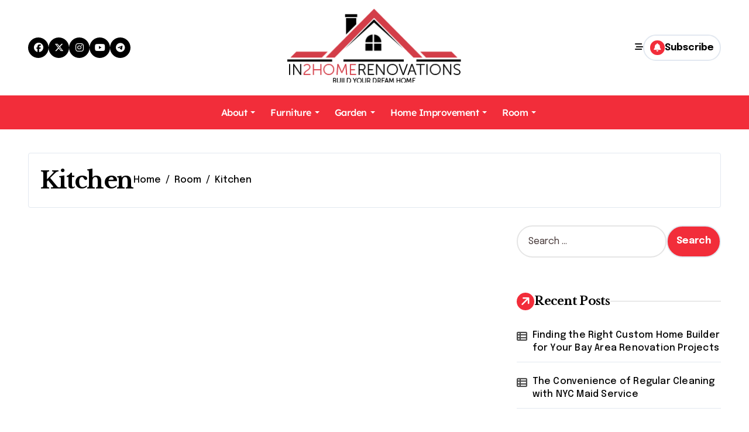

--- FILE ---
content_type: text/html; charset=UTF-8
request_url: https://www.in2homerenovations.com/category/room/kitchen
body_size: 10717
content:
<!DOCTYPE html>
<html lang="en-US">
<head>
<meta charset="UTF-8">
<meta name="viewport" content="width=device-width, initial-scale=1">
<link rel="profile" href="https://gmpg.org/xfn/11">
<meta name='robots' content='index, follow, max-image-preview:large, max-snippet:-1, max-video-preview:-1' />

	<!-- This site is optimized with the Yoast SEO plugin v26.8 - https://yoast.com/product/yoast-seo-wordpress/ -->
	<title>Kitchen Archives - In2 Home Renovations</title>
	<link rel="canonical" href="https://www.in2homerenovations.com/category/room/kitchen" />
	<meta property="og:locale" content="en_US" />
	<meta property="og:type" content="article" />
	<meta property="og:title" content="Kitchen Archives - In2 Home Renovations" />
	<meta property="og:url" content="https://www.in2homerenovations.com/category/room/kitchen" />
	<meta property="og:site_name" content="In2 Home Renovations" />
	<meta name="twitter:card" content="summary_large_image" />
	<script type="application/ld+json" class="yoast-schema-graph">{"@context":"https://schema.org","@graph":[{"@type":"CollectionPage","@id":"https://www.in2homerenovations.com/category/room/kitchen","url":"https://www.in2homerenovations.com/category/room/kitchen","name":"Kitchen Archives - In2 Home Renovations","isPartOf":{"@id":"https://www.in2homerenovations.com/#website"},"breadcrumb":{"@id":"https://www.in2homerenovations.com/category/room/kitchen#breadcrumb"},"inLanguage":"en-US"},{"@type":"BreadcrumbList","@id":"https://www.in2homerenovations.com/category/room/kitchen#breadcrumb","itemListElement":[{"@type":"ListItem","position":1,"name":"Home","item":"https://www.in2homerenovations.com/"},{"@type":"ListItem","position":2,"name":"Room","item":"https://www.in2homerenovations.com/category/room"},{"@type":"ListItem","position":3,"name":"Kitchen"}]},{"@type":"WebSite","@id":"https://www.in2homerenovations.com/#website","url":"https://www.in2homerenovations.com/","name":"In2 Home Renovations","description":"Build Your Dream Home","publisher":{"@id":"https://www.in2homerenovations.com/#organization"},"potentialAction":[{"@type":"SearchAction","target":{"@type":"EntryPoint","urlTemplate":"https://www.in2homerenovations.com/?s={search_term_string}"},"query-input":{"@type":"PropertyValueSpecification","valueRequired":true,"valueName":"search_term_string"}}],"inLanguage":"en-US"},{"@type":"Organization","@id":"https://www.in2homerenovations.com/#organization","name":"In2 Home Renovations","url":"https://www.in2homerenovations.com/","logo":{"@type":"ImageObject","inLanguage":"en-US","@id":"https://www.in2homerenovations.com/#/schema/logo/image/","url":"https://www.in2homerenovations.com/wp-content/uploads/2019/04/In2HomeRenovations01.png","contentUrl":"https://www.in2homerenovations.com/wp-content/uploads/2019/04/In2HomeRenovations01.png","width":300,"height":127,"caption":"In2 Home Renovations"},"image":{"@id":"https://www.in2homerenovations.com/#/schema/logo/image/"}}]}</script>
	<!-- / Yoast SEO plugin. -->


<link rel='dns-prefetch' href='//fonts.googleapis.com' />
<link rel="alternate" type="application/rss+xml" title="In2 Home Renovations &raquo; Feed" href="https://www.in2homerenovations.com/feed" />
<link rel="alternate" type="application/rss+xml" title="In2 Home Renovations &raquo; Comments Feed" href="https://www.in2homerenovations.com/comments/feed" />
<link rel="alternate" type="application/rss+xml" title="In2 Home Renovations &raquo; Kitchen Category Feed" href="https://www.in2homerenovations.com/category/room/kitchen/feed" />
<style id='wp-img-auto-sizes-contain-inline-css' type='text/css'>
img:is([sizes=auto i],[sizes^="auto," i]){contain-intrinsic-size:3000px 1500px}
/*# sourceURL=wp-img-auto-sizes-contain-inline-css */
</style>
<link rel='stylesheet' id='newspaperup-theme-fonts-css' href='https://www.in2homerenovations.com/wp-content/fonts/e6addf56b6c58437cd11c543585ab4d5.css?ver=20201110' type='text/css' media='all' />
<link rel='stylesheet' id='contact-form-7-css' href='https://www.in2homerenovations.com/wp-content/plugins/contact-form-7/includes/css/styles.css?ver=6.1.4' type='text/css' media='all' />
<style id='contact-form-7-inline-css' type='text/css'>
.wpcf7 .wpcf7-recaptcha iframe {margin-bottom: 0;}.wpcf7 .wpcf7-recaptcha[data-align="center"] > div {margin: 0 auto;}.wpcf7 .wpcf7-recaptcha[data-align="right"] > div {margin: 0 0 0 auto;}
/*# sourceURL=contact-form-7-inline-css */
</style>
<link rel='stylesheet' id='all-css-css' href='https://www.in2homerenovations.com/wp-content/themes/newspaperup/css/all.css?ver=6.9' type='text/css' media='all' />
<link rel='stylesheet' id='dark-css' href='https://www.in2homerenovations.com/wp-content/themes/newspaperup/css/colors/dark.css?ver=6.9' type='text/css' media='all' />
<link rel='stylesheet' id='core-css' href='https://www.in2homerenovations.com/wp-content/themes/newspaperup/css/core.css?ver=6.9' type='text/css' media='all' />
<link rel='stylesheet' id='newspaperup-style-css' href='https://www.in2homerenovations.com/wp-content/themes/newsblogs/style.css?ver=6.9' type='text/css' media='all' />
<style id='newspaperup-style-inline-css' type='text/css'>
.site-logo a.navbar-brand img { width: 297px;} footer .bs-footer-bottom-area .custom-logo, footer .bs-footer-copyright .custom-logo { width: 0px;} footer .bs-footer-bottom-area .custom-logo, footer .bs-footer-copyright .custom-logo { height: 0px;} 
/*# sourceURL=newspaperup-style-inline-css */
</style>
<link rel='stylesheet' id='wp-core-css' href='https://www.in2homerenovations.com/wp-content/themes/newspaperup/css/wp-core.css?ver=6.9' type='text/css' media='all' />
<link rel='stylesheet' id='default-css' href='https://www.in2homerenovations.com/wp-content/themes/newspaperup/css/colors/default.css?ver=6.9' type='text/css' media='all' />
<link rel='stylesheet' id='swiper-bundle-css-css' href='https://www.in2homerenovations.com/wp-content/themes/newspaperup/css/swiper-bundle.css?ver=6.9' type='text/css' media='all' />
<link rel='stylesheet' id='menu-core-css-css' href='https://www.in2homerenovations.com/wp-content/themes/newspaperup/css/sm-core-css.css?ver=6.9' type='text/css' media='all' />
<link rel='stylesheet' id='smartmenus-css' href='https://www.in2homerenovations.com/wp-content/themes/newspaperup/css/sm-clean.css?ver=6.9' type='text/css' media='all' />
<link rel='stylesheet' id='newsblogs-fonts-css' href='//fonts.googleapis.com/css?family=Libre+Baskerville%3A300%2C400%2C500%2C600%2C700%2C800%2C900%7CEpilogue%3A400%2C500%2C700&#038;subset=latin%2Clatin-ext' type='text/css' media='all' />
<link rel='stylesheet' id='newspaperup-style-parent-css' href='https://www.in2homerenovations.com/wp-content/themes/newspaperup/style.css?ver=6.9' type='text/css' media='all' />
<link rel='stylesheet' id='newsblogs-style-css' href='https://www.in2homerenovations.com/wp-content/themes/newsblogs/style.css?ver=1.0' type='text/css' media='all' />
<link rel='stylesheet' id='newsblogs-default-css-css' href='https://www.in2homerenovations.com/wp-content/themes/newsblogs/css/colors/default.css?ver=6.9' type='text/css' media='all' />
<script type="text/javascript" src="https://www.in2homerenovations.com/wp-includes/js/jquery/jquery.min.js?ver=3.7.1" id="jquery-core-js"></script>
<script type="text/javascript" src="https://www.in2homerenovations.com/wp-includes/js/jquery/jquery-migrate.min.js?ver=3.4.1" id="jquery-migrate-js"></script>
<script type="text/javascript" src="https://www.in2homerenovations.com/wp-content/themes/newspaperup/js/navigation.js?ver=6.9" id="newspaperup-navigation-js"></script>
<script type="text/javascript" src="https://www.in2homerenovations.com/wp-content/themes/newspaperup/js/swiper-bundle.js?ver=6.9" id="swiper-bundle-js"></script>
<script type="text/javascript" src="https://www.in2homerenovations.com/wp-content/themes/newspaperup/js/hc-sticky.js?ver=6.9" id="sticky-js-js"></script>
<script type="text/javascript" src="https://www.in2homerenovations.com/wp-content/themes/newspaperup/js/jquery.sticky.js?ver=6.9" id="sticky-header-js-js"></script>
<script type="text/javascript" src="https://www.in2homerenovations.com/wp-content/themes/newspaperup/js/jquery.smartmenus.js?ver=6.9" id="smartmenus-js-js"></script>
<script type="text/javascript" src="https://www.in2homerenovations.com/wp-content/themes/newspaperup/js/jquery.cookie.min.js?ver=6.9" id="jquery-cookie-js"></script>
<link rel="https://api.w.org/" href="https://www.in2homerenovations.com/wp-json/" /><link rel="alternate" title="JSON" type="application/json" href="https://www.in2homerenovations.com/wp-json/wp/v2/categories/21" /><link rel="EditURI" type="application/rsd+xml" title="RSD" href="https://www.in2homerenovations.com/xmlrpc.php?rsd" />
<meta name="generator" content="WordPress 6.9" />
<link rel='dns-prefetch' href='https://i0.wp.com/'><link rel='preconnect' href='https://i0.wp.com/' crossorigin><link rel='dns-prefetch' href='https://i1.wp.com/'><link rel='preconnect' href='https://i1.wp.com/' crossorigin><link rel='dns-prefetch' href='https://i2.wp.com/'><link rel='preconnect' href='https://i2.wp.com/' crossorigin><link rel='dns-prefetch' href='https://i3.wp.com/'><link rel='preconnect' href='https://i3.wp.com/' crossorigin><meta name="getlinko-verify-code" content="getlinko-verify-9f2274746240d5d1952495e9959cdd39f726cf84"/>
<meta name="google-site-verification" content="XWzK8NI0natdtSkMuZMDgTbnwkud6HKGRoiGg4-Cov4" />        <style>
            .bs-blog-post p:nth-of-type(1)::first-letter {
                display: none;
            }
        </style>
            <style type="text/css">
            
                .site-title,
                .site-description {
                    position: absolute;
                    clip: rect(1px, 1px, 1px, 1px);
                }

                    </style>
        <link rel="icon" href="https://www.in2homerenovations.com/wp-content/uploads/2019/04/In2HomeRenovations01-150x127.png" sizes="32x32" />
<link rel="icon" href="https://www.in2homerenovations.com/wp-content/uploads/2019/04/In2HomeRenovations01.png" sizes="192x192" />
<link rel="apple-touch-icon" href="https://www.in2homerenovations.com/wp-content/uploads/2019/04/In2HomeRenovations01.png" />
<meta name="msapplication-TileImage" content="https://www.in2homerenovations.com/wp-content/uploads/2019/04/In2HomeRenovations01.png" />
</head>
<body class="archive category category-kitchen category-21 wp-custom-logo wp-embed-responsive wp-theme-newspaperup wp-child-theme-newsblogs hfeed  ta-hide-date-author-in-list defaultcolor" >
<div id="page" class="site">
<a class="skip-link screen-reader-text" href="#content">
Skip to content</a>
<div class="wrapper" id="custom-background-css">
  <!--header--> 
    <!--header-->
  <header class="bs-headfive">
    <!-- Header Top -->
  <div class="bs-header-main">  
    <div class="inner">
      <div class="container">
        <div class="row align-center">
          <div class="col-lg-4 d-none d-lg-block">
              <ul class="bs-social">
            <li>
          <a  href="#">
            <i class="fab fa-facebook"></i>
          </a>
        </li>
                <li>
          <a  href="#">
            <i class="fa-brands fa-x-twitter"></i>
          </a>
        </li>
                <li>
          <a  href="#">
            <i class="fab fa-instagram"></i>
          </a>
        </li>
                <li>
          <a  href="#">
            <i class="fab fa-youtube"></i>
          </a>
        </li>
                <li>
          <a  href="#">
            <i class="fab fa-telegram"></i>
          </a>
        </li>
        </ul>           
          </div>
          <div class="logo col-lg-4 col-6 d-flex justify-center">
            <!-- logo Area-->
            <!-- logo-->
<div class="logo">
  <div class="site-logo">
    <a href="https://www.in2homerenovations.com/" class="navbar-brand" rel="home"><img width="300" height="127" src="https://www.in2homerenovations.com/wp-content/uploads/2019/04/In2HomeRenovations01.png" class="custom-logo" alt="In2 Home Renovations" decoding="async" /></a>  </div>
  <div class="site-branding-text d-none">
      <p class="site-title"> <a href="https://www.in2homerenovations.com/" rel="home">In2 Home Renovations</a></p>
        <p class="site-description">Build Your Dream Home</p>
  </div>
</div><!-- /logo-->
            <!-- /logo Area-->
          </div>
          <!--col-lg-4-->
          <div class="col-lg-4 col-6 d-flex justify-end">
          <!-- Right Area-->
            <div class="right-nav">
    <!-- Off Canvas -->
      <div class="hedaer-offcanvas d-none d-lg-block">
        <button class="offcanvas-trigger" bs-data-clickable-end="true">
          <i class="fa-solid fa-bars-staggered"></i>
        </button>
      </div>
    <!-- /Off Canvas -->
    
        <label class="switch d-none d-lg-inline-block" for="switch">
        <input type="checkbox" name="theme" id="switch" class="defaultcolor" data-skin-mode="defaultcolor">
        <span class="slider"></span>
      </label>
          <!-- search-->
      <a class="msearch element" href="#" bs-search-clickable="true">
        <i class="fa-solid fa-magnifying-glass"></i>
      </a>
      <!-- /search-->
     
    <a href="#" class="subscribe-btn btn btn-one d-flex" data-text="Subscribe"  target="_blank">
      <i class="fas fa-bell"></i> <span>Subscribe</span>    </a>
    </div>
          <!-- Right-->
          </div>
          <!--/col-lg-6-->
        </div>
      </div>
    </div>
  </div>
  <!-- /Header Top -->         
    <!-- Header bottom -->
    <div class="bs-menu-full">
    <div class="container">
      <div class="main-nav d-flex align-center"> 
        <!-- Main Menu Area-->
         
    <div class="navbar-wp">
      <button class="menu-btn">
        <span class="icon-bar"></span>
        <span class="icon-bar"></span>
        <span class="icon-bar"></span>
      </button>
      <nav id="main-nav" class="nav-wp justify-start">
                <!-- Sample menu definition -->
        <ul id="menu-navigasi-atas" class="sm sm-clean"><li id="menu-item-17" class="menu-item menu-item-type-taxonomy menu-item-object-category menu-item-has-children menu-item-17 dropdown"><a class="nav-link" title="About" href="https://www.in2homerenovations.com/category/about" data-toggle="dropdown" class="dropdown-toggle">About </a>
<ul role="menu" class=" dropdown-menu">
	<li id="menu-item-18" class="menu-item menu-item-type-taxonomy menu-item-object-category menu-item-18"><a class="dropdown-item" title="Floor" href="https://www.in2homerenovations.com/category/about/floor">Floor</a></li>
	<li id="menu-item-21" class="menu-item menu-item-type-taxonomy menu-item-object-category menu-item-21"><a class="dropdown-item" title="Wall" href="https://www.in2homerenovations.com/category/about/wall">Wall</a></li>
	<li id="menu-item-20" class="menu-item menu-item-type-taxonomy menu-item-object-category menu-item-20"><a class="dropdown-item" title="Roof" href="https://www.in2homerenovations.com/category/about/roof">Roof</a></li>
	<li id="menu-item-19" class="menu-item menu-item-type-taxonomy menu-item-object-category menu-item-19"><a class="dropdown-item" title="Pool" href="https://www.in2homerenovations.com/category/about/pool">Pool</a></li>
</ul>
</li>
<li id="menu-item-22" class="menu-item menu-item-type-taxonomy menu-item-object-category menu-item-has-children menu-item-22 dropdown"><a class="nav-link" title="Furniture" href="https://www.in2homerenovations.com/category/furniture" data-toggle="dropdown" class="dropdown-toggle">Furniture </a>
<ul role="menu" class=" dropdown-menu">
	<li id="menu-item-32" class="menu-item menu-item-type-taxonomy menu-item-object-category menu-item-32"><a class="dropdown-item" title="Sofa" href="https://www.in2homerenovations.com/category/furniture/sofa">Sofa</a></li>
	<li id="menu-item-24" class="menu-item menu-item-type-taxonomy menu-item-object-category menu-item-24"><a class="dropdown-item" title="Chair" href="https://www.in2homerenovations.com/category/furniture/chair">Chair</a></li>
	<li id="menu-item-33" class="menu-item menu-item-type-taxonomy menu-item-object-category menu-item-33"><a class="dropdown-item" title="Tables" href="https://www.in2homerenovations.com/category/furniture/tables">Tables</a></li>
	<li id="menu-item-23" class="menu-item menu-item-type-taxonomy menu-item-object-category menu-item-23"><a class="dropdown-item" title="Beds" href="https://www.in2homerenovations.com/category/furniture/beds">Beds</a></li>
	<li id="menu-item-25" class="menu-item menu-item-type-taxonomy menu-item-object-category menu-item-25"><a class="dropdown-item" title="Furniture Design" href="https://www.in2homerenovations.com/category/furniture/furniture-design">Furniture Design</a></li>
	<li id="menu-item-26" class="menu-item menu-item-type-taxonomy menu-item-object-category menu-item-26"><a class="dropdown-item" title="Furniture Stores" href="https://www.in2homerenovations.com/category/furniture/furniture-stores">Furniture Stores</a></li>
	<li id="menu-item-27" class="menu-item menu-item-type-taxonomy menu-item-object-category menu-item-27"><a class="dropdown-item" title="Handmade Furniture" href="https://www.in2homerenovations.com/category/furniture/handmade-furniture">Handmade Furniture</a></li>
	<li id="menu-item-28" class="menu-item menu-item-type-taxonomy menu-item-object-category menu-item-28"><a class="dropdown-item" title="Home Furniture" href="https://www.in2homerenovations.com/category/furniture/home-furniture">Home Furniture</a></li>
	<li id="menu-item-29" class="menu-item menu-item-type-taxonomy menu-item-object-category menu-item-29"><a class="dropdown-item" title="Kids Furniture" href="https://www.in2homerenovations.com/category/furniture/kids-furniture">Kids Furniture</a></li>
	<li id="menu-item-30" class="menu-item menu-item-type-taxonomy menu-item-object-category menu-item-30"><a class="dropdown-item" title="Modern Furniture" href="https://www.in2homerenovations.com/category/furniture/modern-furniture">Modern Furniture</a></li>
	<li id="menu-item-31" class="menu-item menu-item-type-taxonomy menu-item-object-category menu-item-31"><a class="dropdown-item" title="Office Furniture" href="https://www.in2homerenovations.com/category/furniture/office-furniture">Office Furniture</a></li>
</ul>
</li>
<li id="menu-item-34" class="menu-item menu-item-type-taxonomy menu-item-object-category menu-item-has-children menu-item-34 dropdown"><a class="nav-link" title="Garden" href="https://www.in2homerenovations.com/category/garden" data-toggle="dropdown" class="dropdown-toggle">Garden </a>
<ul role="menu" class=" dropdown-menu">
	<li id="menu-item-37" class="menu-item menu-item-type-taxonomy menu-item-object-category menu-item-37"><a class="dropdown-item" title="Garden" href="https://www.in2homerenovations.com/category/garden/garden-garden">Garden</a></li>
	<li id="menu-item-35" class="menu-item menu-item-type-taxonomy menu-item-object-category menu-item-35"><a class="dropdown-item" title="Backyard Garden" href="https://www.in2homerenovations.com/category/garden/backyard-garden">Backyard Garden</a></li>
	<li id="menu-item-36" class="menu-item menu-item-type-taxonomy menu-item-object-category menu-item-36"><a class="dropdown-item" title="Botanical Gardens" href="https://www.in2homerenovations.com/category/garden/botanical-gardens">Botanical Gardens</a></li>
	<li id="menu-item-38" class="menu-item menu-item-type-taxonomy menu-item-object-category menu-item-38"><a class="dropdown-item" title="Garden Design" href="https://www.in2homerenovations.com/category/garden/garden-design">Garden Design</a></li>
	<li id="menu-item-39" class="menu-item menu-item-type-taxonomy menu-item-object-category menu-item-39"><a class="dropdown-item" title="Garden Ornaments" href="https://www.in2homerenovations.com/category/garden/garden-ornaments">Garden Ornaments</a></li>
	<li id="menu-item-40" class="menu-item menu-item-type-taxonomy menu-item-object-category menu-item-40"><a class="dropdown-item" title="Grass" href="https://www.in2homerenovations.com/category/garden/grass">Grass</a></li>
	<li id="menu-item-41" class="menu-item menu-item-type-taxonomy menu-item-object-category menu-item-41"><a class="dropdown-item" title="Indoor Garden" href="https://www.in2homerenovations.com/category/garden/indoor-garden">Indoor Garden</a></li>
	<li id="menu-item-42" class="menu-item menu-item-type-taxonomy menu-item-object-category menu-item-42"><a class="dropdown-item" title="Plants" href="https://www.in2homerenovations.com/category/garden/plants">Plants</a></li>
	<li id="menu-item-43" class="menu-item menu-item-type-taxonomy menu-item-object-category menu-item-43"><a class="dropdown-item" title="Small Garden" href="https://www.in2homerenovations.com/category/garden/small-garden">Small Garden</a></li>
</ul>
</li>
<li id="menu-item-45" class="menu-item menu-item-type-taxonomy menu-item-object-category menu-item-has-children menu-item-45 dropdown"><a class="nav-link" title="Home Improvement" href="https://www.in2homerenovations.com/category/home-improvement" data-toggle="dropdown" class="dropdown-toggle">Home Improvement </a>
<ul role="menu" class=" dropdown-menu">
	<li id="menu-item-46" class="menu-item menu-item-type-taxonomy menu-item-object-category menu-item-46"><a class="dropdown-item" title="Bathroom Remodel" href="https://www.in2homerenovations.com/category/home-improvement/bathroom-remodel">Bathroom Remodel</a></li>
	<li id="menu-item-47" class="menu-item menu-item-type-taxonomy menu-item-object-category menu-item-47"><a class="dropdown-item" title="Home Improvement" href="https://www.in2homerenovations.com/category/home-improvement/home-improvement-home-improvement">Home Improvement</a></li>
	<li id="menu-item-48" class="menu-item menu-item-type-taxonomy menu-item-object-category menu-item-48"><a class="dropdown-item" title="Home Remodel" href="https://www.in2homerenovations.com/category/home-improvement/home-remodel">Home Remodel</a></li>
	<li id="menu-item-49" class="menu-item menu-item-type-taxonomy menu-item-object-category menu-item-49"><a class="dropdown-item" title="Kitchen Remodel" href="https://www.in2homerenovations.com/category/home-improvement/kitchen-remodel">Kitchen Remodel</a></li>
	<li id="menu-item-50" class="menu-item menu-item-type-taxonomy menu-item-object-category menu-item-50"><a class="dropdown-item" title="Remodeling Costs" href="https://www.in2homerenovations.com/category/home-improvement/remodeling-costs">Remodeling Costs</a></li>
	<li id="menu-item-51" class="menu-item menu-item-type-taxonomy menu-item-object-category menu-item-51"><a class="dropdown-item" title="Remodeling Ideas" href="https://www.in2homerenovations.com/category/home-improvement/remodeling-ideas">Remodeling Ideas</a></li>
	<li id="menu-item-52" class="menu-item menu-item-type-taxonomy menu-item-object-category menu-item-52"><a class="dropdown-item" title="Renovation Contractor" href="https://www.in2homerenovations.com/category/home-improvement/renovation-contractor">Renovation Contractor</a></li>
</ul>
</li>
<li id="menu-item-53" class="menu-item menu-item-type-taxonomy menu-item-object-category current-category-ancestor current-menu-ancestor current-menu-parent current-category-parent menu-item-has-children menu-item-53 dropdown active"><a class="nav-link" title="Room" href="https://www.in2homerenovations.com/category/room" data-toggle="dropdown" class="dropdown-toggle">Room </a>
<ul role="menu" class=" dropdown-menu">
	<li id="menu-item-60" class="menu-item menu-item-type-taxonomy menu-item-object-category menu-item-60"><a class="dropdown-item" title="Living Room" href="https://www.in2homerenovations.com/category/room/living-room">Living Room</a></li>
	<li id="menu-item-58" class="menu-item menu-item-type-taxonomy menu-item-object-category menu-item-58"><a class="dropdown-item" title="Guest Room" href="https://www.in2homerenovations.com/category/room/guest-room">Guest Room</a></li>
	<li id="menu-item-55" class="menu-item menu-item-type-taxonomy menu-item-object-category menu-item-55"><a class="dropdown-item" title="Bed Room" href="https://www.in2homerenovations.com/category/room/bed-room">Bed Room</a></li>
	<li id="menu-item-54" class="menu-item menu-item-type-taxonomy menu-item-object-category menu-item-54"><a class="dropdown-item" title="Bath Room" href="https://www.in2homerenovations.com/category/room/bath-room">Bath Room</a></li>
	<li id="menu-item-56" class="menu-item menu-item-type-taxonomy menu-item-object-category menu-item-56"><a class="dropdown-item" title="Dining Room" href="https://www.in2homerenovations.com/category/room/dining-room">Dining Room</a></li>
	<li id="menu-item-57" class="menu-item menu-item-type-taxonomy menu-item-object-category menu-item-57"><a class="dropdown-item" title="Garage" href="https://www.in2homerenovations.com/category/room/garage">Garage</a></li>
	<li id="menu-item-59" class="menu-item menu-item-type-taxonomy menu-item-object-category current-menu-item menu-item-59 active"><a class="dropdown-item" title="Kitchen" href="https://www.in2homerenovations.com/category/room/kitchen">Kitchen</a></li>
	<li id="menu-item-61" class="menu-item menu-item-type-taxonomy menu-item-object-category menu-item-61"><a class="dropdown-item" title="Office" href="https://www.in2homerenovations.com/category/room/office">Office</a></li>
	<li id="menu-item-62" class="menu-item menu-item-type-taxonomy menu-item-object-category menu-item-62"><a class="dropdown-item" title="Warehouse" href="https://www.in2homerenovations.com/category/room/warehouse">Warehouse</a></li>
</ul>
</li>
</ul>      </nav> 
    </div>
          <!-- /Main Menu Area-->
      </div>
    </div>
  </div><!-- /Header bottom -->
  </header><main id="content" class="archive-class content">
    <!--container-->
    <div class="container" >
        <div class="bs-card-box page-entry-title">                <div class="page-entry-title-box">
                <h1 class="entry-title title mb-0">Kitchen</h1>
                </div>            <div class="bs-breadcrumb-section">
                <div class="overlay">
                    <div class="row">
                        <nav aria-label="breadcrumb">
                            <ol class="breadcrumb">
                                <div role="navigation" aria-label="Breadcrumbs" class="breadcrumb-trail breadcrumbs" itemprop="breadcrumb"><ul class="breadcrumb trail-items" itemscope itemtype="http://schema.org/BreadcrumbList"><meta name="numberOfItems" content="3" /><meta name="itemListOrder" content="Ascending" /><li itemprop="itemListElement breadcrumb-item" itemscope itemtype="http://schema.org/ListItem" class="trail-item breadcrumb-item  trail-begin"><a href="https://www.in2homerenovations.com" rel="home" itemprop="item"><span itemprop="name">Home</span></a><meta itemprop="position" content="1" /></li><li itemprop="itemListElement breadcrumb-item" itemscope itemtype="http://schema.org/ListItem" class="trail-item breadcrumb-item "><a href="https://www.in2homerenovations.com/category/room" itemprop="item"><span itemprop="name">Room</span></a><meta itemprop="position" content="2" /></li><li itemprop="itemListElement breadcrumb-item" itemscope itemtype="http://schema.org/ListItem" class="trail-item breadcrumb-item  trail-end"><span itemprop="name"><span itemprop="name">Kitchen</span></span><meta itemprop="position" content="3" /></li></ul></div> 
                            </ol>
                        </nav>
                    </div>
                </div>
            </div>
        </div>        <!--row-->
        <div class="row">
                    <div class="col-lg-8 content-right"> 
<div id="list" class="align_cls d-grid">
                <div class="newspaperup-pagination d-flex-center">
                 
            </div>
        </div>
        </div>

                    <!--col-lg-4-->
                <aside class="col-lg-4 sidebar-right">
                    
<div id="sidebar-right" class="bs-sidebar bs-sticky">
	<div id="search-2" class="bs-widget widget_search"><form role="search" method="get" class="search-form" action="https://www.in2homerenovations.com/">
				<label>
					<span class="screen-reader-text">Search for:</span>
					<input type="search" class="search-field" placeholder="Search &hellip;" value="" name="s" />
				</label>
				<input type="submit" class="search-submit" value="Search" />
			</form></div>
		<div id="recent-posts-2" class="bs-widget widget_recent_entries">
		<div class="bs-widget-title one"><h2 class="title"><span><i class="fas fa-arrow-right"></i></span>Recent Posts</h2><div class="border-line"></div></div>
		<ul>
											<li>
					<a href="https://www.in2homerenovations.com/finding-the-right-custom-home-builder-for-your-bay-area-renovation-projects.html">Finding the Right Custom Home Builder for Your Bay Area Renovation Projects</a>
									</li>
											<li>
					<a href="https://www.in2homerenovations.com/the-convenience-of-regular-cleaning-with-nyc-maid-service.html">The Convenience of Regular Cleaning with NYC Maid Service</a>
									</li>
											<li>
					<a href="https://www.in2homerenovations.com/travertine-tiles-a-complete-homeowners-guide.html">TRAVERTINE TILES: A COMPLETE HOMEOWNER’S GUIDE</a>
									</li>
											<li>
					<a href="https://www.in2homerenovations.com/the-complete-guide-to-the-health-home-enrollment-process.html">The Complete Guide to the Health Home Enrollment Process</a>
									</li>
											<li>
					<a href="https://www.in2homerenovations.com/elevate-your-space-mastering-fashion-home-decor-on-a-budget.html">Elevate Your Space: Mastering Fashion Home Decor on a Budget</a>
									</li>
					</ul>

		</div><div id="archives-2" class="bs-widget widget_archive"><div class="bs-widget-title one"><h2 class="title"><span><i class="fas fa-arrow-right"></i></span>Archives</h2><div class="border-line"></div></div>		<label class="screen-reader-text" for="archives-dropdown-2">Archives</label>
		<select id="archives-dropdown-2" name="archive-dropdown">
			
			<option value="">Select Month</option>
				<option value='https://www.in2homerenovations.com/2025/11'> November 2025 </option>
	<option value='https://www.in2homerenovations.com/2025/09'> September 2025 </option>
	<option value='https://www.in2homerenovations.com/2025/05'> May 2025 </option>
	<option value='https://www.in2homerenovations.com/2025/03'> March 2025 </option>
	<option value='https://www.in2homerenovations.com/2025/02'> February 2025 </option>
	<option value='https://www.in2homerenovations.com/2024/12'> December 2024 </option>
	<option value='https://www.in2homerenovations.com/2024/09'> September 2024 </option>
	<option value='https://www.in2homerenovations.com/2024/06'> June 2024 </option>
	<option value='https://www.in2homerenovations.com/2024/05'> May 2024 </option>
	<option value='https://www.in2homerenovations.com/2023/10'> October 2023 </option>
	<option value='https://www.in2homerenovations.com/2023/09'> September 2023 </option>
	<option value='https://www.in2homerenovations.com/2023/05'> May 2023 </option>
	<option value='https://www.in2homerenovations.com/2023/03'> March 2023 </option>
	<option value='https://www.in2homerenovations.com/2023/02'> February 2023 </option>
	<option value='https://www.in2homerenovations.com/2023/01'> January 2023 </option>
	<option value='https://www.in2homerenovations.com/2022/12'> December 2022 </option>
	<option value='https://www.in2homerenovations.com/2022/10'> October 2022 </option>
	<option value='https://www.in2homerenovations.com/2022/09'> September 2022 </option>
	<option value='https://www.in2homerenovations.com/2022/08'> August 2022 </option>
	<option value='https://www.in2homerenovations.com/2022/07'> July 2022 </option>
	<option value='https://www.in2homerenovations.com/2022/06'> June 2022 </option>
	<option value='https://www.in2homerenovations.com/2022/05'> May 2022 </option>
	<option value='https://www.in2homerenovations.com/2022/04'> April 2022 </option>
	<option value='https://www.in2homerenovations.com/2022/03'> March 2022 </option>
	<option value='https://www.in2homerenovations.com/2022/02'> February 2022 </option>
	<option value='https://www.in2homerenovations.com/2022/01'> January 2022 </option>
	<option value='https://www.in2homerenovations.com/2021/12'> December 2021 </option>
	<option value='https://www.in2homerenovations.com/2021/11'> November 2021 </option>
	<option value='https://www.in2homerenovations.com/2021/10'> October 2021 </option>
	<option value='https://www.in2homerenovations.com/2021/09'> September 2021 </option>
	<option value='https://www.in2homerenovations.com/2021/08'> August 2021 </option>
	<option value='https://www.in2homerenovations.com/2020/12'> December 2020 </option>

		</select>

			<script type="text/javascript">
/* <![CDATA[ */

( ( dropdownId ) => {
	const dropdown = document.getElementById( dropdownId );
	function onSelectChange() {
		setTimeout( () => {
			if ( 'escape' === dropdown.dataset.lastkey ) {
				return;
			}
			if ( dropdown.value ) {
				document.location.href = dropdown.value;
			}
		}, 250 );
	}
	function onKeyUp( event ) {
		if ( 'Escape' === event.key ) {
			dropdown.dataset.lastkey = 'escape';
		} else {
			delete dropdown.dataset.lastkey;
		}
	}
	function onClick() {
		delete dropdown.dataset.lastkey;
	}
	dropdown.addEventListener( 'keyup', onKeyUp );
	dropdown.addEventListener( 'click', onClick );
	dropdown.addEventListener( 'change', onSelectChange );
})( "archives-dropdown-2" );

//# sourceURL=WP_Widget_Archives%3A%3Awidget
/* ]]> */
</script>
</div><div id="nav_menu-2" class="bs-widget widget_nav_menu"><div class="bs-widget-title one"><h2 class="title"><span><i class="fas fa-arrow-right"></i></span>About Us</h2><div class="border-line"></div></div><div class="menu-about-us-container"><ul id="menu-about-us" class="menu"><li id="menu-item-63" class="menu-item menu-item-type-post_type menu-item-object-page menu-item-63"><a href="https://www.in2homerenovations.com/sitemap">Sitemap</a></li>
<li id="menu-item-64" class="menu-item menu-item-type-post_type menu-item-object-page menu-item-64"><a href="https://www.in2homerenovations.com/disclosure-policy">Disclosure Policy</a></li>
<li id="menu-item-65" class="menu-item menu-item-type-post_type menu-item-object-page menu-item-65"><a href="https://www.in2homerenovations.com/advertise-here">Advertise Here</a></li>
<li id="menu-item-66" class="menu-item menu-item-type-post_type menu-item-object-page menu-item-66"><a href="https://www.in2homerenovations.com/contact-us">Contact Us</a></li>
</ul></div></div><div id="tag_cloud-2" class="bs-widget widget_tag_cloud"><div class="bs-widget-title one"><h2 class="title"><span><i class="fas fa-arrow-right"></i></span>Tags</h2><div class="border-line"></div></div><div class="tagcloud"><a href="https://www.in2homerenovations.com/tag/age-group" class="tag-cloud-link tag-link-1687 tag-link-position-1" style="font-size: 11.6pt;" aria-label="age group (2 items)">age group</a>
<a href="https://www.in2homerenovations.com/tag/air-conditioner" class="tag-cloud-link tag-link-1947 tag-link-position-2" style="font-size: 8pt;" aria-label="air conditioner (1 item)">air conditioner</a>
<a href="https://www.in2homerenovations.com/tag/air-conditioners" class="tag-cloud-link tag-link-1942 tag-link-position-3" style="font-size: 8pt;" aria-label="air conditioners (1 item)">air conditioners</a>
<a href="https://www.in2homerenovations.com/tag/air-conditioning" class="tag-cloud-link tag-link-1943 tag-link-position-4" style="font-size: 8pt;" aria-label="air conditioning (1 item)">air conditioning</a>
<a href="https://www.in2homerenovations.com/tag/baby-boomers" class="tag-cloud-link tag-link-1688 tag-link-position-5" style="font-size: 11.6pt;" aria-label="baby boomers (2 items)">baby boomers</a>
<a href="https://www.in2homerenovations.com/tag/based-stains" class="tag-cloud-link tag-link-1953 tag-link-position-6" style="font-size: 8pt;" aria-label="based stains (1 item)">based stains</a>
<a href="https://www.in2homerenovations.com/tag/carpet-cleaning" class="tag-cloud-link tag-link-1951 tag-link-position-7" style="font-size: 8pt;" aria-label="carpet cleaning (1 item)">carpet cleaning</a>
<a href="https://www.in2homerenovations.com/tag/carpet-textures" class="tag-cloud-link tag-link-1952 tag-link-position-8" style="font-size: 8pt;" aria-label="carpet textures (1 item)">carpet textures</a>
<a href="https://www.in2homerenovations.com/tag/cleaning-services" class="tag-cloud-link tag-link-1885 tag-link-position-9" style="font-size: 11.6pt;" aria-label="cleaning services (2 items)">cleaning services</a>
<a href="https://www.in2homerenovations.com/tag/conditioners-require" class="tag-cloud-link tag-link-1949 tag-link-position-10" style="font-size: 8pt;" aria-label="conditioners require (1 item)">conditioners require</a>
<a href="https://www.in2homerenovations.com/tag/conditioning-units" class="tag-cloud-link tag-link-1944 tag-link-position-11" style="font-size: 8pt;" aria-label="conditioning units (1 item)">conditioning units</a>
<a href="https://www.in2homerenovations.com/tag/contractor" class="tag-cloud-link tag-link-114 tag-link-position-12" style="font-size: 11.6pt;" aria-label="contractor (2 items)">contractor</a>
<a href="https://www.in2homerenovations.com/tag/curb-appeal" class="tag-cloud-link tag-link-1665 tag-link-position-13" style="font-size: 16pt;" aria-label="curb appeal (4 items)">curb appeal</a>
<a href="https://www.in2homerenovations.com/tag/energy-efficient" class="tag-cloud-link tag-link-1948 tag-link-position-14" style="font-size: 8pt;" aria-label="energy efficient (1 item)">energy efficient</a>
<a href="https://www.in2homerenovations.com/tag/evaporative-air" class="tag-cloud-link tag-link-1941 tag-link-position-15" style="font-size: 8pt;" aria-label="evaporative air (1 item)">evaporative air</a>
<a href="https://www.in2homerenovations.com/tag/foot-traffic" class="tag-cloud-link tag-link-1957 tag-link-position-16" style="font-size: 8pt;" aria-label="foot traffic (1 item)">foot traffic</a>
<a href="https://www.in2homerenovations.com/tag/furniture" class="tag-cloud-link tag-link-84 tag-link-position-17" style="font-size: 11.6pt;" aria-label="furniture (2 items)">furniture</a>
<a href="https://www.in2homerenovations.com/tag/high-traffic" class="tag-cloud-link tag-link-1950 tag-link-position-18" style="font-size: 8pt;" aria-label="high traffic (1 item)">high traffic</a>
<a href="https://www.in2homerenovations.com/tag/home" class="tag-cloud-link tag-link-1666 tag-link-position-19" style="font-size: 22pt;" aria-label="home (9 items)">home</a>
<a href="https://www.in2homerenovations.com/tag/homedecor" class="tag-cloud-link tag-link-2051 tag-link-position-20" style="font-size: 11.6pt;" aria-label="homedecor (2 items)">homedecor</a>
<a href="https://www.in2homerenovations.com/tag/homeimprovement" class="tag-cloud-link tag-link-2047 tag-link-position-21" style="font-size: 14pt;" aria-label="HomeImprovement (3 items)">HomeImprovement</a>
<a href="https://www.in2homerenovations.com/tag/home-improvement" class="tag-cloud-link tag-link-1836 tag-link-position-22" style="font-size: 11.6pt;" aria-label="home improvement (2 items)">home improvement</a>
<a href="https://www.in2homerenovations.com/tag/homerenovation" class="tag-cloud-link tag-link-2025 tag-link-position-23" style="font-size: 11.6pt;" aria-label="HomeRenovation (2 items)">HomeRenovation</a>
<a href="https://www.in2homerenovations.com/tag/home-repairs" class="tag-cloud-link tag-link-1684 tag-link-position-24" style="font-size: 11.6pt;" aria-label="home repairs (2 items)">home repairs</a>
<a href="https://www.in2homerenovations.com/tag/impact-windows" class="tag-cloud-link tag-link-1967 tag-link-position-25" style="font-size: 8pt;" aria-label="impact windows (1 item)">impact windows</a>
<a href="https://www.in2homerenovations.com/tag/improve" class="tag-cloud-link tag-link-1677 tag-link-position-26" style="font-size: 11.6pt;" aria-label="improve (2 items)">improve</a>
<a href="https://www.in2homerenovations.com/tag/interiordesign" class="tag-cloud-link tag-link-2026 tag-link-position-27" style="font-size: 16pt;" aria-label="InteriorDesign (4 items)">InteriorDesign</a>
<a href="https://www.in2homerenovations.com/tag/items" class="tag-cloud-link tag-link-86 tag-link-position-28" style="font-size: 11.6pt;" aria-label="items (2 items)">items</a>
<a href="https://www.in2homerenovations.com/tag/lawn" class="tag-cloud-link tag-link-1715 tag-link-position-29" style="font-size: 11.6pt;" aria-label="lawn (2 items)">lawn</a>
<a href="https://www.in2homerenovations.com/tag/main-reason" class="tag-cloud-link tag-link-1692 tag-link-position-30" style="font-size: 11.6pt;" aria-label="main reason (2 items)">main reason</a>
<a href="https://www.in2homerenovations.com/tag/mold-growth" class="tag-cloud-link tag-link-1960 tag-link-position-31" style="font-size: 8pt;" aria-label="mold growth (1 item)">mold growth</a>
<a href="https://www.in2homerenovations.com/tag/nylon-carpets" class="tag-cloud-link tag-link-1956 tag-link-position-32" style="font-size: 8pt;" aria-label="nylon carpets (1 item)">nylon carpets</a>
<a href="https://www.in2homerenovations.com/tag/plants" class="tag-cloud-link tag-link-176 tag-link-position-33" style="font-size: 11.6pt;" aria-label="plants (2 items)">plants</a>
<a href="https://www.in2homerenovations.com/tag/plush-carpets" class="tag-cloud-link tag-link-1954 tag-link-position-34" style="font-size: 8pt;" aria-label="plush carpets (1 item)">plush carpets</a>
<a href="https://www.in2homerenovations.com/tag/property" class="tag-cloud-link tag-link-600 tag-link-position-35" style="font-size: 11.6pt;" aria-label="property (2 items)">property</a>
<a href="https://www.in2homerenovations.com/tag/renovationideas" class="tag-cloud-link tag-link-2091 tag-link-position-36" style="font-size: 11.6pt;" aria-label="RenovationIdeas (2 items)">RenovationIdeas</a>
<a href="https://www.in2homerenovations.com/tag/restoration-company" class="tag-cloud-link tag-link-1959 tag-link-position-37" style="font-size: 8pt;" aria-label="restoration company (1 item)">restoration company</a>
<a href="https://www.in2homerenovations.com/tag/services" class="tag-cloud-link tag-link-77 tag-link-position-38" style="font-size: 11.6pt;" aria-label="services (2 items)">services</a>
<a href="https://www.in2homerenovations.com/tag/timelesselegance" class="tag-cloud-link tag-link-2050 tag-link-position-39" style="font-size: 11.6pt;" aria-label="TimelessElegance (2 items)">TimelessElegance</a>
<a href="https://www.in2homerenovations.com/tag/traditional-air" class="tag-cloud-link tag-link-1945 tag-link-position-40" style="font-size: 8pt;" aria-label="traditional air (1 item)">traditional air</a>
<a href="https://www.in2homerenovations.com/tag/uv-rays" class="tag-cloud-link tag-link-1794 tag-link-position-41" style="font-size: 11.6pt;" aria-label="uv rays (2 items)">uv rays</a>
<a href="https://www.in2homerenovations.com/tag/water" class="tag-cloud-link tag-link-932 tag-link-position-42" style="font-size: 11.6pt;" aria-label="water (2 items)">water</a>
<a href="https://www.in2homerenovations.com/tag/water-reservoir" class="tag-cloud-link tag-link-1946 tag-link-position-43" style="font-size: 8pt;" aria-label="water reservoir (1 item)">water reservoir</a>
<a href="https://www.in2homerenovations.com/tag/window-treatments" class="tag-cloud-link tag-link-1868 tag-link-position-44" style="font-size: 11.6pt;" aria-label="window treatments (2 items)">window treatments</a>
<a href="https://www.in2homerenovations.com/tag/work" class="tag-cloud-link tag-link-1676 tag-link-position-45" style="font-size: 14pt;" aria-label="work (3 items)">work</a></div>
</div><div id="execphp-2" class="bs-widget widget_execphp">			<div class="execphpwidget"><a href="https://www.dalespets.com/" target="_blank">dalespets</a><br><a href="https://copytech.org/" target="_blank">copytech</a><br></div>
		</div><div id="magenet_widget-2" class="bs-widget widget_magenet_widget"><aside class="widget magenet_widget_box"><div class="mads-block"></div></aside></div><div id="calendar-2" class="bs-widget widget_calendar"><div id="calendar_wrap" class="calendar_wrap"><table id="wp-calendar" class="wp-calendar-table">
	<caption>January 2026</caption>
	<thead>
	<tr>
		<th scope="col" aria-label="Monday">M</th>
		<th scope="col" aria-label="Tuesday">T</th>
		<th scope="col" aria-label="Wednesday">W</th>
		<th scope="col" aria-label="Thursday">T</th>
		<th scope="col" aria-label="Friday">F</th>
		<th scope="col" aria-label="Saturday">S</th>
		<th scope="col" aria-label="Sunday">S</th>
	</tr>
	</thead>
	<tbody>
	<tr>
		<td colspan="3" class="pad">&nbsp;</td><td>1</td><td>2</td><td>3</td><td>4</td>
	</tr>
	<tr>
		<td>5</td><td>6</td><td>7</td><td>8</td><td>9</td><td>10</td><td>11</td>
	</tr>
	<tr>
		<td>12</td><td>13</td><td>14</td><td>15</td><td>16</td><td>17</td><td>18</td>
	</tr>
	<tr>
		<td>19</td><td>20</td><td>21</td><td>22</td><td>23</td><td>24</td><td>25</td>
	</tr>
	<tr>
		<td>26</td><td>27</td><td>28</td><td id="today">29</td><td>30</td><td>31</td>
		<td class="pad" colspan="1">&nbsp;</td>
	</tr>
	</tbody>
	</table><nav aria-label="Previous and next months" class="wp-calendar-nav">
		<span class="wp-calendar-nav-prev"><a href="https://www.in2homerenovations.com/2025/11">&laquo; Nov</a></span>
		<span class="pad">&nbsp;</span>
		<span class="wp-calendar-nav-next">&nbsp;</span>
	</nav></div></div></div>
                </aside>
            <!--/col-lg-4-->
                </div>
        <!--/row-->
    </div>
    <!--/container-->
</main>    
<!-- wmm w --><!-- </main> -->
<!--==================== Missed ====================-->
<div class="missed">
  <div class="container">
    <div class="row">
      <div class="col-12">
        <div class="wd-back position-relative">
          			<!-- bs-sec-title -->
			<div class="bs-widget-title one">
				<h4 class="title"><span><i class="fas fa-arrow-right"></i></span>You Missed</h4>
				<div class="border-line"></div>
			</div> 
			<!-- // bs-sec-title -->
			          <div class="missedslider d-grid column4">
                                <div class="bs-blog-post three md back-img bshre mb-0"  style="background-image: url('https://i0.wp.com/i.pinimg.com/1200x/0a/7f/b0/0a7fb0d1d69b1fad3d84ce98c5f93a2c.jpg?w=1024&#038;resize=1024,0&#038;ssl=1'); ">
                    <a class="link-div" href="https://www.in2homerenovations.com/finding-the-right-custom-home-builder-for-your-bay-area-renovation-projects.html"></a>
                                    <div class="bs-blog-category one">
                                            <a href="https://www.in2homerenovations.com/category/home-improvement/home-improvement-home-improvement" style="" id="category_8_color" >
                            Home Improvement                        </a>
                                            <a href="https://www.in2homerenovations.com/category/home-improvement/renovation-contractor" style="" id="category_11_color" >
                            Renovation Contractor                        </a>
                                    </div>
                                    <div class="inner">
                      <div class="title-wrap">
                        <h4 class="title bsm"><a href="https://www.in2homerenovations.com/finding-the-right-custom-home-builder-for-your-bay-area-renovation-projects.html">Finding the Right Custom Home Builder for Your Bay Area Renovation Projects</a></h4>
                        <div class="btn-wrap">
                          <a href="https://www.in2homerenovations.com/finding-the-right-custom-home-builder-for-your-bay-area-renovation-projects.html"><i class="fas fa-arrow-right"></i></a>
                        </div>
                      </div> 
                    </div>
                  </div>
                                <div class="bs-blog-post three md back-img bshre mb-0"  style="background-image: url('https://i3.wp.com/i.pinimg.com/1200x/a3/25/8e/a3258ebdebc1a6bfc79831d5e391c896.jpg?w=1024&#038;resize=1024,0&#038;ssl=1'); ">
                    <a class="link-div" href="https://www.in2homerenovations.com/the-convenience-of-regular-cleaning-with-nyc-maid-service.html"></a>
                                    <div class="bs-blog-category one">
                                            <a href="https://www.in2homerenovations.com/category/home-improvement/home-product-and-services" style="" id="category_1649_color" >
                            Home Product and Services                        </a>
                                    </div>
                                    <div class="inner">
                      <div class="title-wrap">
                        <h4 class="title bsm"><a href="https://www.in2homerenovations.com/the-convenience-of-regular-cleaning-with-nyc-maid-service.html">The Convenience of Regular Cleaning with NYC Maid Service</a></h4>
                        <div class="btn-wrap">
                          <a href="https://www.in2homerenovations.com/the-convenience-of-regular-cleaning-with-nyc-maid-service.html"><i class="fas fa-arrow-right"></i></a>
                        </div>
                      </div> 
                    </div>
                  </div>
                                <div class="bs-blog-post three md back-img bshre mb-0"  style="background-image: url('https://i2.wp.com/i.pinimg.com/1200x/f0/80/a1/f080a18ced00f3305296bb390285a6d7.jpg?w=1024&#038;resize=1024,0&#038;ssl=1'); ">
                    <a class="link-div" href="https://www.in2homerenovations.com/travertine-tiles-a-complete-homeowners-guide.html"></a>
                                    <div class="bs-blog-category one">
                                            <a href="https://www.in2homerenovations.com/category/about/floor" style="" id="category_4_color" >
                            Floor                        </a>
                                            <a href="https://www.in2homerenovations.com/category/home-improvement/home-improvement-home-improvement" style="" id="category_8_color" >
                            Home Improvement                        </a>
                                    </div>
                                    <div class="inner">
                      <div class="title-wrap">
                        <h4 class="title bsm"><a href="https://www.in2homerenovations.com/travertine-tiles-a-complete-homeowners-guide.html">TRAVERTINE TILES: A COMPLETE HOMEOWNER’S GUIDE</a></h4>
                        <div class="btn-wrap">
                          <a href="https://www.in2homerenovations.com/travertine-tiles-a-complete-homeowners-guide.html"><i class="fas fa-arrow-right"></i></a>
                        </div>
                      </div> 
                    </div>
                  </div>
                                <div class="bs-blog-post three md back-img bshre mb-0"  style="background-image: url('https://i3.wp.com/i.pinimg.com/1200x/e8/b4/87/e8b4878d70fd01ad6da0cbb36d9f503e.jpg?w=1024&#038;resize=1024,0&#038;ssl=1'); ">
                    <a class="link-div" href="https://www.in2homerenovations.com/the-complete-guide-to-the-health-home-enrollment-process.html"></a>
                                    <div class="bs-blog-category one">
                                            <a href="https://www.in2homerenovations.com/category/home-improvement/home-product-and-services" style="" id="category_1649_color" >
                            Home Product and Services                        </a>
                                    </div>
                                    <div class="inner">
                      <div class="title-wrap">
                        <h4 class="title bsm"><a href="https://www.in2homerenovations.com/the-complete-guide-to-the-health-home-enrollment-process.html">The Complete Guide to the Health Home Enrollment Process</a></h4>
                        <div class="btn-wrap">
                          <a href="https://www.in2homerenovations.com/the-complete-guide-to-the-health-home-enrollment-process.html"><i class="fas fa-arrow-right"></i></a>
                        </div>
                      </div> 
                    </div>
                  </div>
               
          </div>        
        </div><!-- end wd-back -->
      </div><!-- end col12 -->
    </div><!-- end row -->
  </div><!-- end container -->
</div> 
<!-- end missed -->
    <!--==================== FOOTER AREA ====================-->
        <footer class="footer one "
     >
        <div class="overlay" style="background-color: ;">
            <!--Start bs-footer-widget-area-->
                            <div class="bs-footer-bottom-area">
                    <div class="container">
                        <div class="row align-center">
                            <div class="col-lg-6 col-md-6">
                                <div class="footer-logo text-xs">
                                    <a href="https://www.in2homerenovations.com/" class="navbar-brand" rel="home"><img width="300" height="127" src="https://www.in2homerenovations.com/wp-content/uploads/2019/04/In2HomeRenovations01.png" class="custom-logo" alt="In2 Home Renovations" decoding="async" /></a>                                    <div class="site-branding-text">
                                        <p class="site-title-footer"> <a href="https://www.in2homerenovations.com/" rel="home">In2 Home Renovations</a></p>
                                        <p class="site-description-footer">Build Your Dream Home</p>
                                    </div>
                                </div>
                            </div>
                            <!--col-lg-3-->
                            <div class="col-lg-6 col-md-6">
                                  <ul class="bs-social">
            <li>
          <a  href="#">
            <i class="fab fa-facebook"></i>
          </a>
        </li>
                <li>
          <a  href="#">
            <i class="fa-brands fa-x-twitter"></i>
          </a>
        </li>
                <li>
          <a  href="#">
            <i class="fab fa-instagram"></i>
          </a>
        </li>
                <li>
          <a  href="#">
            <i class="fab fa-youtube"></i>
          </a>
        </li>
                <li>
          <a  href="#">
            <i class="fab fa-telegram"></i>
          </a>
        </li>
        </ul>                            </div>
                            <!--/col-lg-3-->
                        </div>
                        <!--/row-->
                    </div>
                    <!--/container-->
                </div>
                <!--End bs-footer-widget-area-->
                 
        </div>
        <!--/overlay-->
    </footer>
    <!--/footer-->
</div>
<!--/wrapper-->
<!--Scroll To Top-->
                <div class="newspaperup_stt">
                <a href="#" class="bs_upscr">
                    <i class="fa-solid fa-arrow-up"></i>
                </a>
            </div>
      <aside class="bs-offcanvas end" bs-data-targeted="true">
    <div class="bs-offcanvas-close">
      <a href="#" class="bs-offcanvas-btn-close" bs-data-removable="true">
        <span></span>
        <span></span>
      </a>
    </div>
    <div class="bs-offcanvas-inner">
            <div class="bs-card-box empty-sidebar">
      			<!-- bs-sec-title -->
			<div class="bs-widget-title one">
				<h4 class="title"><span><i class="fas fa-arrow-right"></i></span>Header Toggle Sidebar</h4>
				<div class="border-line"></div>
			</div> 
			<!-- // bs-sec-title -->
			        <p class='empty-sidebar-widget-text'>
          This is an example widget to show how the Header Toggle Sidebar looks by default. You can add custom widgets from the          <a href='https://www.in2homerenovations.com/wp-admin/widgets.php' title='widgets'>
            widgets          </a>
          in the admin.        </p>
      </div>
          </div>
  </aside>
          <div class="search-popup" bs-search-targeted="true">
            <div class="search-popup-content">
                <div class="search-popup-close">
                    <button type="button" class="btn-close" bs-dismiss-search="true"><i class="fa-solid fa-xmark"></i></button>
                </div>
                <div class="search-inner">
                    <form role="search" method="get" class="search-form" action="https://www.in2homerenovations.com/">
				<label>
					<span class="screen-reader-text">Search for:</span>
					<input type="search" class="search-field" placeholder="Search &hellip;" value="" name="s" />
				</label>
				<input type="submit" class="search-submit" value="Search" />
			</form>                </div>
            </div>
        </div>
    <!--/Scroll To Top-->
<script type="speculationrules">
{"prefetch":[{"source":"document","where":{"and":[{"href_matches":"/*"},{"not":{"href_matches":["/wp-*.php","/wp-admin/*","/wp-content/uploads/*","/wp-content/*","/wp-content/plugins/*","/wp-content/themes/newsblogs/*","/wp-content/themes/newspaperup/*","/*\\?(.+)"]}},{"not":{"selector_matches":"a[rel~=\"nofollow\"]"}},{"not":{"selector_matches":".no-prefetch, .no-prefetch a"}}]},"eagerness":"conservative"}]}
</script>
    <div class="bs-overlay-section" bs-remove-overlay="true"></div>
  <style type="text/css"> 
    :root {
      --wrap-color: #fff;
    }
  /* Top Bar Color*/
  .bs-head-detail, .bs-latest-news .bn_title .title i {
    background: ;
  }
  .bs-head-detail, .bs-latest-news .bs-latest-news-slider a{
    color: ;
  }
  /*==================== Site title and tagline ====================*/
  .site-title a, .site-description{
    color: 000;
  }
  body.dark .site-title a, body.dark .site-description{
    color: #fff;
  }
  /*=================== Blog Post Color ===================*/
  .site-branding-text .site-title a:hover{
    color:  !important;
  }
  body.dark .site-branding-text .site-title a:hover{
    color:  !important;
  }
  /* Footer Color*/
  footer .bs-footer-copyright {
    background: ;
  }
  footer .bs-widget p, footer .site-title a, footer .site-title a:hover , footer .site-description, footer .site-description:hover, footer .bs-widget h6, footer .mg_contact_widget .bs-widget h6 {
    color: ;
  }
  footer .bs-footer-copyright p, footer .bs-footer-copyright a {
    color: ;
  }
  @media (min-width: 992px) {
      
      .archive-class .sidebar-right, .archive-class .sidebar-left , .index-class .sidebar-right, .index-class .sidebar-left{
        flex: 100;
        max-width:% !important;
      }
      .archive-class .content-right , .index-class .content-right {
        max-width: calc((100% - %)) !important;
      }
    }
  </style>
  		<script>
		/(trident|msie)/i.test(navigator.userAgent)&&document.getElementById&&window.addEventListener&&window.addEventListener("hashchange",function(){var t,e=location.hash.substring(1);/^[A-z0-9_-]+$/.test(e)&&(t=document.getElementById(e))&&(/^(?:a|select|input|button|textarea)$/i.test(t.tagName)||(t.tabIndex=-1),t.focus())},!1);
		</script>
		<script type="text/javascript" src="https://www.in2homerenovations.com/wp-includes/js/dist/hooks.min.js?ver=dd5603f07f9220ed27f1" id="wp-hooks-js"></script>
<script type="text/javascript" src="https://www.in2homerenovations.com/wp-includes/js/dist/i18n.min.js?ver=c26c3dc7bed366793375" id="wp-i18n-js"></script>
<script type="text/javascript" id="wp-i18n-js-after">
/* <![CDATA[ */
wp.i18n.setLocaleData( { 'text direction\u0004ltr': [ 'ltr' ] } );
//# sourceURL=wp-i18n-js-after
/* ]]> */
</script>
<script type="text/javascript" src="https://www.in2homerenovations.com/wp-content/plugins/contact-form-7/includes/swv/js/index.js?ver=6.1.4" id="swv-js"></script>
<script type="text/javascript" id="contact-form-7-js-before">
/* <![CDATA[ */
var wpcf7 = {
    "api": {
        "root": "https:\/\/www.in2homerenovations.com\/wp-json\/",
        "namespace": "contact-form-7\/v1"
    }
};
//# sourceURL=contact-form-7-js-before
/* ]]> */
</script>
<script type="text/javascript" src="https://www.in2homerenovations.com/wp-content/plugins/contact-form-7/includes/js/index.js?ver=6.1.4" id="contact-form-7-js"></script>
<script type="text/javascript" src="https://www.in2homerenovations.com/wp-content/themes/newspaperup/js/custom.js?ver=6.9" id="newspaperup_custom-js-js"></script>
<script type="text/javascript" src="https://www.in2homerenovations.com/wp-content/themes/newspaperup/js/dark.js?ver=6.9" id="newspaperup-dark-js"></script>
<script defer src="https://static.cloudflareinsights.com/beacon.min.js/vcd15cbe7772f49c399c6a5babf22c1241717689176015" integrity="sha512-ZpsOmlRQV6y907TI0dKBHq9Md29nnaEIPlkf84rnaERnq6zvWvPUqr2ft8M1aS28oN72PdrCzSjY4U6VaAw1EQ==" data-cf-beacon='{"version":"2024.11.0","token":"dde2e0198e254146873d76480a389174","r":1,"server_timing":{"name":{"cfCacheStatus":true,"cfEdge":true,"cfExtPri":true,"cfL4":true,"cfOrigin":true,"cfSpeedBrain":true},"location_startswith":null}}' crossorigin="anonymous"></script>
</body>
</html>